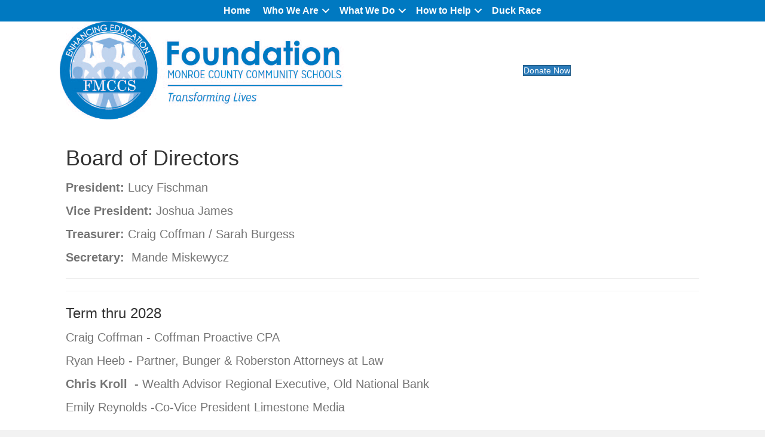

--- FILE ---
content_type: text/html; charset=UTF-8
request_url: https://mccsfoundation.org/about/board/
body_size: 11191
content:
<!DOCTYPE html>
<html lang="en-US">
<head>
<meta charset="UTF-8" />
<meta name='viewport' content='width=device-width, initial-scale=1.0' />
<meta http-equiv='X-UA-Compatible' content='IE=edge' />
<link rel="profile" href="https://gmpg.org/xfn/11" />
<title>BOARD &#8211; Monroe County Community Schools Foundation</title>
<meta name='robots' content='max-image-preview:large' />
<link rel="alternate" type="application/rss+xml" title="Monroe County Community Schools Foundation &raquo; Feed" href="https://mccsfoundation.org/feed/" />
<link rel="alternate" type="application/rss+xml" title="Monroe County Community Schools Foundation &raquo; Comments Feed" href="https://mccsfoundation.org/comments/feed/" />
<link rel="alternate" type="application/rss+xml" title="Monroe County Community Schools Foundation &raquo; BOARD Comments Feed" href="https://mccsfoundation.org/about/board/feed/" />
<link rel="alternate" title="oEmbed (JSON)" type="application/json+oembed" href="https://mccsfoundation.org/wp-json/oembed/1.0/embed?url=https%3A%2F%2Fmccsfoundation.org%2Fabout%2Fboard%2F" />
<link rel="alternate" title="oEmbed (XML)" type="text/xml+oembed" href="https://mccsfoundation.org/wp-json/oembed/1.0/embed?url=https%3A%2F%2Fmccsfoundation.org%2Fabout%2Fboard%2F&#038;format=xml" />
<link rel="preload" href="https://mccsfoundation.org/wp-content/plugins/bb-plugin/fonts/fontawesome/5.15.4/webfonts/fa-solid-900.woff2" as="font" type="font/woff2" crossorigin="anonymous">
<link rel="preload" href="https://mccsfoundation.org/wp-content/plugins/bb-plugin/fonts/fontawesome/5.15.4/webfonts/fa-regular-400.woff2" as="font" type="font/woff2" crossorigin="anonymous">
<style id='wp-img-auto-sizes-contain-inline-css'>
img:is([sizes=auto i],[sizes^="auto," i]){contain-intrinsic-size:3000px 1500px}
/*# sourceURL=wp-img-auto-sizes-contain-inline-css */
</style>
<style id='wp-emoji-styles-inline-css'>

	img.wp-smiley, img.emoji {
		display: inline !important;
		border: none !important;
		box-shadow: none !important;
		height: 1em !important;
		width: 1em !important;
		margin: 0 0.07em !important;
		vertical-align: -0.1em !important;
		background: none !important;
		padding: 0 !important;
	}
/*# sourceURL=wp-emoji-styles-inline-css */
</style>
<style id='wp-block-library-inline-css'>
:root{--wp-block-synced-color:#7a00df;--wp-block-synced-color--rgb:122,0,223;--wp-bound-block-color:var(--wp-block-synced-color);--wp-editor-canvas-background:#ddd;--wp-admin-theme-color:#007cba;--wp-admin-theme-color--rgb:0,124,186;--wp-admin-theme-color-darker-10:#006ba1;--wp-admin-theme-color-darker-10--rgb:0,107,160.5;--wp-admin-theme-color-darker-20:#005a87;--wp-admin-theme-color-darker-20--rgb:0,90,135;--wp-admin-border-width-focus:2px}@media (min-resolution:192dpi){:root{--wp-admin-border-width-focus:1.5px}}.wp-element-button{cursor:pointer}:root .has-very-light-gray-background-color{background-color:#eee}:root .has-very-dark-gray-background-color{background-color:#313131}:root .has-very-light-gray-color{color:#eee}:root .has-very-dark-gray-color{color:#313131}:root .has-vivid-green-cyan-to-vivid-cyan-blue-gradient-background{background:linear-gradient(135deg,#00d084,#0693e3)}:root .has-purple-crush-gradient-background{background:linear-gradient(135deg,#34e2e4,#4721fb 50%,#ab1dfe)}:root .has-hazy-dawn-gradient-background{background:linear-gradient(135deg,#faaca8,#dad0ec)}:root .has-subdued-olive-gradient-background{background:linear-gradient(135deg,#fafae1,#67a671)}:root .has-atomic-cream-gradient-background{background:linear-gradient(135deg,#fdd79a,#004a59)}:root .has-nightshade-gradient-background{background:linear-gradient(135deg,#330968,#31cdcf)}:root .has-midnight-gradient-background{background:linear-gradient(135deg,#020381,#2874fc)}:root{--wp--preset--font-size--normal:16px;--wp--preset--font-size--huge:42px}.has-regular-font-size{font-size:1em}.has-larger-font-size{font-size:2.625em}.has-normal-font-size{font-size:var(--wp--preset--font-size--normal)}.has-huge-font-size{font-size:var(--wp--preset--font-size--huge)}.has-text-align-center{text-align:center}.has-text-align-left{text-align:left}.has-text-align-right{text-align:right}.has-fit-text{white-space:nowrap!important}#end-resizable-editor-section{display:none}.aligncenter{clear:both}.items-justified-left{justify-content:flex-start}.items-justified-center{justify-content:center}.items-justified-right{justify-content:flex-end}.items-justified-space-between{justify-content:space-between}.screen-reader-text{border:0;clip-path:inset(50%);height:1px;margin:-1px;overflow:hidden;padding:0;position:absolute;width:1px;word-wrap:normal!important}.screen-reader-text:focus{background-color:#ddd;clip-path:none;color:#444;display:block;font-size:1em;height:auto;left:5px;line-height:normal;padding:15px 23px 14px;text-decoration:none;top:5px;width:auto;z-index:100000}html :where(.has-border-color){border-style:solid}html :where([style*=border-top-color]){border-top-style:solid}html :where([style*=border-right-color]){border-right-style:solid}html :where([style*=border-bottom-color]){border-bottom-style:solid}html :where([style*=border-left-color]){border-left-style:solid}html :where([style*=border-width]){border-style:solid}html :where([style*=border-top-width]){border-top-style:solid}html :where([style*=border-right-width]){border-right-style:solid}html :where([style*=border-bottom-width]){border-bottom-style:solid}html :where([style*=border-left-width]){border-left-style:solid}html :where(img[class*=wp-image-]){height:auto;max-width:100%}:where(figure){margin:0 0 1em}html :where(.is-position-sticky){--wp-admin--admin-bar--position-offset:var(--wp-admin--admin-bar--height,0px)}@media screen and (max-width:600px){html :where(.is-position-sticky){--wp-admin--admin-bar--position-offset:0px}}

/*# sourceURL=wp-block-library-inline-css */
</style><style id='global-styles-inline-css'>
:root{--wp--preset--aspect-ratio--square: 1;--wp--preset--aspect-ratio--4-3: 4/3;--wp--preset--aspect-ratio--3-4: 3/4;--wp--preset--aspect-ratio--3-2: 3/2;--wp--preset--aspect-ratio--2-3: 2/3;--wp--preset--aspect-ratio--16-9: 16/9;--wp--preset--aspect-ratio--9-16: 9/16;--wp--preset--color--black: #000000;--wp--preset--color--cyan-bluish-gray: #abb8c3;--wp--preset--color--white: #ffffff;--wp--preset--color--pale-pink: #f78da7;--wp--preset--color--vivid-red: #cf2e2e;--wp--preset--color--luminous-vivid-orange: #ff6900;--wp--preset--color--luminous-vivid-amber: #fcb900;--wp--preset--color--light-green-cyan: #7bdcb5;--wp--preset--color--vivid-green-cyan: #00d084;--wp--preset--color--pale-cyan-blue: #8ed1fc;--wp--preset--color--vivid-cyan-blue: #0693e3;--wp--preset--color--vivid-purple: #9b51e0;--wp--preset--color--fl-heading-text: #333333;--wp--preset--color--fl-body-bg: #f2f2f2;--wp--preset--color--fl-body-text: #757575;--wp--preset--color--fl-accent: #2b7bb9;--wp--preset--color--fl-accent-hover: #2b7bb9;--wp--preset--color--fl-topbar-bg: #ffffff;--wp--preset--color--fl-topbar-text: #000000;--wp--preset--color--fl-topbar-link: #428bca;--wp--preset--color--fl-topbar-hover: #428bca;--wp--preset--color--fl-header-bg: #ffffff;--wp--preset--color--fl-header-text: #000000;--wp--preset--color--fl-header-link: #428bca;--wp--preset--color--fl-header-hover: #428bca;--wp--preset--color--fl-nav-bg: #ffffff;--wp--preset--color--fl-nav-link: #428bca;--wp--preset--color--fl-nav-hover: #428bca;--wp--preset--color--fl-content-bg: #ffffff;--wp--preset--color--fl-footer-widgets-bg: #ffffff;--wp--preset--color--fl-footer-widgets-text: #000000;--wp--preset--color--fl-footer-widgets-link: #428bca;--wp--preset--color--fl-footer-widgets-hover: #428bca;--wp--preset--color--fl-footer-bg: #ffffff;--wp--preset--color--fl-footer-text: #000000;--wp--preset--color--fl-footer-link: #428bca;--wp--preset--color--fl-footer-hover: #428bca;--wp--preset--gradient--vivid-cyan-blue-to-vivid-purple: linear-gradient(135deg,rgb(6,147,227) 0%,rgb(155,81,224) 100%);--wp--preset--gradient--light-green-cyan-to-vivid-green-cyan: linear-gradient(135deg,rgb(122,220,180) 0%,rgb(0,208,130) 100%);--wp--preset--gradient--luminous-vivid-amber-to-luminous-vivid-orange: linear-gradient(135deg,rgb(252,185,0) 0%,rgb(255,105,0) 100%);--wp--preset--gradient--luminous-vivid-orange-to-vivid-red: linear-gradient(135deg,rgb(255,105,0) 0%,rgb(207,46,46) 100%);--wp--preset--gradient--very-light-gray-to-cyan-bluish-gray: linear-gradient(135deg,rgb(238,238,238) 0%,rgb(169,184,195) 100%);--wp--preset--gradient--cool-to-warm-spectrum: linear-gradient(135deg,rgb(74,234,220) 0%,rgb(151,120,209) 20%,rgb(207,42,186) 40%,rgb(238,44,130) 60%,rgb(251,105,98) 80%,rgb(254,248,76) 100%);--wp--preset--gradient--blush-light-purple: linear-gradient(135deg,rgb(255,206,236) 0%,rgb(152,150,240) 100%);--wp--preset--gradient--blush-bordeaux: linear-gradient(135deg,rgb(254,205,165) 0%,rgb(254,45,45) 50%,rgb(107,0,62) 100%);--wp--preset--gradient--luminous-dusk: linear-gradient(135deg,rgb(255,203,112) 0%,rgb(199,81,192) 50%,rgb(65,88,208) 100%);--wp--preset--gradient--pale-ocean: linear-gradient(135deg,rgb(255,245,203) 0%,rgb(182,227,212) 50%,rgb(51,167,181) 100%);--wp--preset--gradient--electric-grass: linear-gradient(135deg,rgb(202,248,128) 0%,rgb(113,206,126) 100%);--wp--preset--gradient--midnight: linear-gradient(135deg,rgb(2,3,129) 0%,rgb(40,116,252) 100%);--wp--preset--font-size--small: 13px;--wp--preset--font-size--medium: 20px;--wp--preset--font-size--large: 36px;--wp--preset--font-size--x-large: 42px;--wp--preset--spacing--20: 0.44rem;--wp--preset--spacing--30: 0.67rem;--wp--preset--spacing--40: 1rem;--wp--preset--spacing--50: 1.5rem;--wp--preset--spacing--60: 2.25rem;--wp--preset--spacing--70: 3.38rem;--wp--preset--spacing--80: 5.06rem;--wp--preset--shadow--natural: 6px 6px 9px rgba(0, 0, 0, 0.2);--wp--preset--shadow--deep: 12px 12px 50px rgba(0, 0, 0, 0.4);--wp--preset--shadow--sharp: 6px 6px 0px rgba(0, 0, 0, 0.2);--wp--preset--shadow--outlined: 6px 6px 0px -3px rgb(255, 255, 255), 6px 6px rgb(0, 0, 0);--wp--preset--shadow--crisp: 6px 6px 0px rgb(0, 0, 0);}:where(.is-layout-flex){gap: 0.5em;}:where(.is-layout-grid){gap: 0.5em;}body .is-layout-flex{display: flex;}.is-layout-flex{flex-wrap: wrap;align-items: center;}.is-layout-flex > :is(*, div){margin: 0;}body .is-layout-grid{display: grid;}.is-layout-grid > :is(*, div){margin: 0;}:where(.wp-block-columns.is-layout-flex){gap: 2em;}:where(.wp-block-columns.is-layout-grid){gap: 2em;}:where(.wp-block-post-template.is-layout-flex){gap: 1.25em;}:where(.wp-block-post-template.is-layout-grid){gap: 1.25em;}.has-black-color{color: var(--wp--preset--color--black) !important;}.has-cyan-bluish-gray-color{color: var(--wp--preset--color--cyan-bluish-gray) !important;}.has-white-color{color: var(--wp--preset--color--white) !important;}.has-pale-pink-color{color: var(--wp--preset--color--pale-pink) !important;}.has-vivid-red-color{color: var(--wp--preset--color--vivid-red) !important;}.has-luminous-vivid-orange-color{color: var(--wp--preset--color--luminous-vivid-orange) !important;}.has-luminous-vivid-amber-color{color: var(--wp--preset--color--luminous-vivid-amber) !important;}.has-light-green-cyan-color{color: var(--wp--preset--color--light-green-cyan) !important;}.has-vivid-green-cyan-color{color: var(--wp--preset--color--vivid-green-cyan) !important;}.has-pale-cyan-blue-color{color: var(--wp--preset--color--pale-cyan-blue) !important;}.has-vivid-cyan-blue-color{color: var(--wp--preset--color--vivid-cyan-blue) !important;}.has-vivid-purple-color{color: var(--wp--preset--color--vivid-purple) !important;}.has-black-background-color{background-color: var(--wp--preset--color--black) !important;}.has-cyan-bluish-gray-background-color{background-color: var(--wp--preset--color--cyan-bluish-gray) !important;}.has-white-background-color{background-color: var(--wp--preset--color--white) !important;}.has-pale-pink-background-color{background-color: var(--wp--preset--color--pale-pink) !important;}.has-vivid-red-background-color{background-color: var(--wp--preset--color--vivid-red) !important;}.has-luminous-vivid-orange-background-color{background-color: var(--wp--preset--color--luminous-vivid-orange) !important;}.has-luminous-vivid-amber-background-color{background-color: var(--wp--preset--color--luminous-vivid-amber) !important;}.has-light-green-cyan-background-color{background-color: var(--wp--preset--color--light-green-cyan) !important;}.has-vivid-green-cyan-background-color{background-color: var(--wp--preset--color--vivid-green-cyan) !important;}.has-pale-cyan-blue-background-color{background-color: var(--wp--preset--color--pale-cyan-blue) !important;}.has-vivid-cyan-blue-background-color{background-color: var(--wp--preset--color--vivid-cyan-blue) !important;}.has-vivid-purple-background-color{background-color: var(--wp--preset--color--vivid-purple) !important;}.has-black-border-color{border-color: var(--wp--preset--color--black) !important;}.has-cyan-bluish-gray-border-color{border-color: var(--wp--preset--color--cyan-bluish-gray) !important;}.has-white-border-color{border-color: var(--wp--preset--color--white) !important;}.has-pale-pink-border-color{border-color: var(--wp--preset--color--pale-pink) !important;}.has-vivid-red-border-color{border-color: var(--wp--preset--color--vivid-red) !important;}.has-luminous-vivid-orange-border-color{border-color: var(--wp--preset--color--luminous-vivid-orange) !important;}.has-luminous-vivid-amber-border-color{border-color: var(--wp--preset--color--luminous-vivid-amber) !important;}.has-light-green-cyan-border-color{border-color: var(--wp--preset--color--light-green-cyan) !important;}.has-vivid-green-cyan-border-color{border-color: var(--wp--preset--color--vivid-green-cyan) !important;}.has-pale-cyan-blue-border-color{border-color: var(--wp--preset--color--pale-cyan-blue) !important;}.has-vivid-cyan-blue-border-color{border-color: var(--wp--preset--color--vivid-cyan-blue) !important;}.has-vivid-purple-border-color{border-color: var(--wp--preset--color--vivid-purple) !important;}.has-vivid-cyan-blue-to-vivid-purple-gradient-background{background: var(--wp--preset--gradient--vivid-cyan-blue-to-vivid-purple) !important;}.has-light-green-cyan-to-vivid-green-cyan-gradient-background{background: var(--wp--preset--gradient--light-green-cyan-to-vivid-green-cyan) !important;}.has-luminous-vivid-amber-to-luminous-vivid-orange-gradient-background{background: var(--wp--preset--gradient--luminous-vivid-amber-to-luminous-vivid-orange) !important;}.has-luminous-vivid-orange-to-vivid-red-gradient-background{background: var(--wp--preset--gradient--luminous-vivid-orange-to-vivid-red) !important;}.has-very-light-gray-to-cyan-bluish-gray-gradient-background{background: var(--wp--preset--gradient--very-light-gray-to-cyan-bluish-gray) !important;}.has-cool-to-warm-spectrum-gradient-background{background: var(--wp--preset--gradient--cool-to-warm-spectrum) !important;}.has-blush-light-purple-gradient-background{background: var(--wp--preset--gradient--blush-light-purple) !important;}.has-blush-bordeaux-gradient-background{background: var(--wp--preset--gradient--blush-bordeaux) !important;}.has-luminous-dusk-gradient-background{background: var(--wp--preset--gradient--luminous-dusk) !important;}.has-pale-ocean-gradient-background{background: var(--wp--preset--gradient--pale-ocean) !important;}.has-electric-grass-gradient-background{background: var(--wp--preset--gradient--electric-grass) !important;}.has-midnight-gradient-background{background: var(--wp--preset--gradient--midnight) !important;}.has-small-font-size{font-size: var(--wp--preset--font-size--small) !important;}.has-medium-font-size{font-size: var(--wp--preset--font-size--medium) !important;}.has-large-font-size{font-size: var(--wp--preset--font-size--large) !important;}.has-x-large-font-size{font-size: var(--wp--preset--font-size--x-large) !important;}
/*# sourceURL=global-styles-inline-css */
</style>

<style id='classic-theme-styles-inline-css'>
/*! This file is auto-generated */
.wp-block-button__link{color:#fff;background-color:#32373c;border-radius:9999px;box-shadow:none;text-decoration:none;padding:calc(.667em + 2px) calc(1.333em + 2px);font-size:1.125em}.wp-block-file__button{background:#32373c;color:#fff;text-decoration:none}
/*# sourceURL=/wp-includes/css/classic-themes.min.css */
</style>
<link rel='stylesheet' id='fl-builder-layout-12-css' href='https://mccsfoundation.org/wp-content/uploads/bb-plugin/cache/12-layout.css?ver=c1dff6c2b1c41cb3edbcfdea7489bedb' media='all' />
<link rel='stylesheet' id='font-awesome-5-css' href='https://mccsfoundation.org/wp-content/plugins/bb-plugin/fonts/fontawesome/5.15.4/css/all.min.css?ver=2.10.0.5' media='all' />
<link rel='stylesheet' id='fl-builder-layout-bundle-6b3753466cf5e372b54eb13ebcff38e8-css' href='https://mccsfoundation.org/wp-content/uploads/bb-plugin/cache/6b3753466cf5e372b54eb13ebcff38e8-layout-bundle.css?ver=2.10.0.5-1.5.2.1' media='all' />
<link rel='stylesheet' id='jquery-magnificpopup-css' href='https://mccsfoundation.org/wp-content/plugins/bb-plugin/css/jquery.magnificpopup.min.css?ver=2.10.0.5' media='all' />
<link rel='stylesheet' id='bootstrap-css' href='https://mccsfoundation.org/wp-content/themes/bb-theme/css/bootstrap.min.css?ver=1.7.19.1' media='all' />
<link rel='stylesheet' id='fl-automator-skin-css' href='https://mccsfoundation.org/wp-content/uploads/bb-theme/skin-6939ccfd6343e.css?ver=1.7.19.1' media='all' />
<link rel='stylesheet' id='pp-animate-css' href='https://mccsfoundation.org/wp-content/plugins/bbpowerpack/assets/css/animate.min.css?ver=3.5.1' media='all' />
<script src="https://mccsfoundation.org/wp-includes/js/jquery/jquery.min.js?ver=3.7.1" id="jquery-core-js"></script>
<script src="https://mccsfoundation.org/wp-includes/js/jquery/jquery-migrate.min.js?ver=3.4.1" id="jquery-migrate-js"></script>
<link rel="https://api.w.org/" href="https://mccsfoundation.org/wp-json/" /><link rel="alternate" title="JSON" type="application/json" href="https://mccsfoundation.org/wp-json/wp/v2/pages/12" /><link rel="EditURI" type="application/rsd+xml" title="RSD" href="https://mccsfoundation.org/xmlrpc.php?rsd" />
<meta name="generator" content="WordPress 6.9" />
<link rel="canonical" href="https://mccsfoundation.org/about/board/" />
<link rel='shortlink' href='https://mccsfoundation.org/?p=12' />
		<script>
			var bb_powerpack = {
				version: '2.40.10',
				getAjaxUrl: function() { return atob( 'aHR0cHM6Ly9tY2NzZm91bmRhdGlvbi5vcmcvd3AtYWRtaW4vYWRtaW4tYWpheC5waHA=' ); },
				callback: function() {},
				mapMarkerData: {},
				post_id: '12',
				search_term: '',
				current_page: 'https://mccsfoundation.org/about/board/',
				conditionals: {
					is_front_page: false,
					is_home: false,
					is_archive: false,
					current_post_type: '',
					is_tax: false,
										is_author: false,
					current_author: false,
					is_search: false,
									}
			};
		</script>
		<link rel="icon" href="https://mccsfoundation.org/wp-content/uploads/2022/03/cropped-FMCCS-logo-32x32.png" sizes="32x32" />
<link rel="icon" href="https://mccsfoundation.org/wp-content/uploads/2022/03/cropped-FMCCS-logo-192x192.png" sizes="192x192" />
<link rel="apple-touch-icon" href="https://mccsfoundation.org/wp-content/uploads/2022/03/cropped-FMCCS-logo-180x180.png" />
<meta name="msapplication-TileImage" content="https://mccsfoundation.org/wp-content/uploads/2022/03/cropped-FMCCS-logo-270x270.png" />
		<style id="wp-custom-css">
			.fl-comments{
	display:none;
}		</style>
		</head>
<body class="wp-singular page-template-default page page-id-12 page-child parent-pageid-181 wp-theme-bb-theme fl-builder fl-builder-2-10-0-5 fl-themer-1-5-2-1 fl-theme-1-7-19-1 fl-no-js fl-theme-builder-header fl-theme-builder-header-header fl-theme-builder-footer fl-theme-builder-footer-footer fl-framework-bootstrap fl-preset-default fl-full-width fl-search-active" itemscope="itemscope" itemtype="https://schema.org/WebPage">
<a aria-label="Skip to content" class="fl-screen-reader-text" href="#fl-main-content">Skip to content</a><div class="fl-page">
	<header class="fl-builder-content fl-builder-content-5926 fl-builder-global-templates-locked" data-post-id="5926" data-type="header" data-sticky="1" data-sticky-on="" data-sticky-breakpoint="medium" data-shrink="0" data-overlay="0" data-overlay-bg="transparent" data-shrink-image-height="50px" role="banner" itemscope="itemscope" itemtype="http://schema.org/WPHeader"><div class="fl-row fl-row-full-width fl-row-bg-color fl-node-622cee39d4bf9 fl-row-default-height fl-row-align-center" data-node="622cee39d4bf9">
	<div class="fl-row-content-wrap">
						<div class="fl-row-content fl-row-fixed-width fl-node-content">
		
<div class="fl-col-group fl-node-622cee39d4bfa fl-col-group-equal-height fl-col-group-align-center" data-node="622cee39d4bfa">
			<div class="fl-col fl-node-622cee39d4bfb fl-col-bg-color" data-node="622cee39d4bfb">
	<div class="fl-col-content fl-node-content"><div class="fl-module fl-module-menu fl-node-622cee39d4bf8" data-node="622cee39d4bf8">
	<div class="fl-module-content fl-node-content">
		<div class="fl-menu fl-menu-responsive-toggle-mobile">
	<button class="fl-menu-mobile-toggle hamburger fl-content-ui-button" aria-haspopup="menu" aria-label="Menu"><span class="fl-menu-icon svg-container"><svg version="1.1" class="hamburger-menu" xmlns="http://www.w3.org/2000/svg" xmlns:xlink="http://www.w3.org/1999/xlink" viewBox="0 0 512 512">
<rect class="fl-hamburger-menu-top" width="512" height="102"/>
<rect class="fl-hamburger-menu-middle" y="205" width="512" height="102"/>
<rect class="fl-hamburger-menu-bottom" y="410" width="512" height="102"/>
</svg>
</span></button>	<div class="fl-clear"></div>
	<nav role="navigation" aria-label="Menu" itemscope="itemscope" itemtype="https://schema.org/SiteNavigationElement"><ul id="menu-menu" class="menu fl-menu-horizontal fl-toggle-arrows"><li id="menu-item-5978" class="menu-item menu-item-type-post_type menu-item-object-page menu-item-home"><a role="menuitem" href="https://mccsfoundation.org/">Home</a></li><li id="menu-item-5979" class="menu-item menu-item-type-custom menu-item-object-custom current-menu-ancestor current-menu-parent menu-item-has-children fl-has-submenu"><div class="fl-has-submenu-container"><a role="menuitem">Who We Are</a><span role="button" tabindex="0" role="menuitem" aria-label="Who We Are submenu toggle" aria-haspopup="menu" aria-expanded="false" aria-controls="sub-menu-5979" class="fl-menu-toggle fl-content-ui-button"></span></div><ul id="sub-menu-5979" class="sub-menu" role="menu">	<li id="menu-item-5982" class="menu-item menu-item-type-post_type menu-item-object-page"><a role="menuitem" href="https://mccsfoundation.org/our-story/">Our Story</a></li>	<li id="menu-item-5984" class="menu-item menu-item-type-post_type menu-item-object-page current-menu-item page_item page-item-12 current_page_item"><a role="menuitem" href="https://mccsfoundation.org/about/board/" aria-current="page">Our Team</a></li>	<li id="menu-item-5983" class="menu-item menu-item-type-post_type menu-item-object-page"><a role="menuitem" href="https://mccsfoundation.org/our-impact/">Our Impact</a></li></ul></li><li id="menu-item-5980" class="menu-item menu-item-type-custom menu-item-object-custom menu-item-has-children fl-has-submenu"><div class="fl-has-submenu-container"><a role="menuitem">What We Do</a><span role="button" tabindex="0" role="menuitem" aria-label="What We Do submenu toggle" aria-haspopup="menu" aria-expanded="false" aria-controls="sub-menu-5980" class="fl-menu-toggle fl-content-ui-button"></span></div><ul id="sub-menu-5980" class="sub-menu" role="menu">	<li id="menu-item-5985" class="menu-item menu-item-type-custom menu-item-object-custom menu-item-has-children fl-has-submenu"><div class="fl-has-submenu-container"><a role="menuitem">Grants</a><span role="button" tabindex="0" role="menuitem" aria-label="Grants submenu toggle" aria-haspopup="menu" aria-expanded="false" aria-controls="sub-menu-5985" class="fl-menu-toggle fl-content-ui-button"></span></div>	<ul id="sub-menu-5985" class="sub-menu" role="menu">		<li id="menu-item-6034" class="menu-item menu-item-type-custom menu-item-object-custom menu-item-has-children fl-has-submenu"><div class="fl-has-submenu-container"><a role="menuitem" href="http://mccsfoundation.org/programs/grant-information/">Programs</a><span role="button" tabindex="0" role="menuitem" aria-label="Programs submenu toggle" aria-haspopup="menu" aria-expanded="false" aria-controls="sub-menu-6034" class="fl-menu-toggle fl-content-ui-button"></span></div>		<ul id="sub-menu-6034" class="sub-menu" role="menu">			<li id="menu-item-6121" class="menu-item menu-item-type-post_type menu-item-object-page"><a role="menuitem" href="https://mccsfoundation.org/curriculum-enrichment-grants/">Curriculum Enrichment Grants</a></li>			<li id="menu-item-6120" class="menu-item menu-item-type-post_type menu-item-object-page"><a role="menuitem" href="https://mccsfoundation.org/small-science-environmental-grants/">Small Science &#038; Environmental Grants</a></li>			<li id="menu-item-6119" class="menu-item menu-item-type-post_type menu-item-object-page"><a role="menuitem" href="https://mccsfoundation.org/elementary-library-grants/">Elementary Library Grants</a></li>			<li id="menu-item-6134" class="menu-item menu-item-type-post_type menu-item-object-page"><a role="menuitem" href="https://mccsfoundation.org/monthly-curriculum-enrichment-grant/">Monthly Curriculum Enrichment Grant</a></li></ul></li>		<li id="menu-item-6131" class="menu-item menu-item-type-post_type menu-item-object-page"><a role="menuitem" href="https://mccsfoundation.org/grant-resources/">Resources</a></li>		<li id="menu-item-5990" class="menu-item menu-item-type-post_type menu-item-object-page"><a role="menuitem" href="https://mccsfoundation.org/programs/grant-information/building-representatives/">Building Representatives</a></li></ul></li>	<li id="menu-item-5986" class="menu-item menu-item-type-custom menu-item-object-custom menu-item-has-children fl-has-submenu"><div class="fl-has-submenu-container"><a role="menuitem">Scholarships</a><span role="button" tabindex="0" role="menuitem" aria-label="Scholarships submenu toggle" aria-haspopup="menu" aria-expanded="false" aria-controls="sub-menu-5986" class="fl-menu-toggle fl-content-ui-button"></span></div>	<ul id="sub-menu-5986" class="sub-menu" role="menu">		<li id="menu-item-5991" class="menu-item menu-item-type-post_type menu-item-object-page"><a role="menuitem" href="https://mccsfoundation.org/scholarships/">Apply</a></li>		<li id="menu-item-5992" class="menu-item menu-item-type-post_type menu-item-object-page"><a role="menuitem" href="https://mccsfoundation.org/scholarship-award-recipients-materials/">Recipients</a></li></ul></li>	<li id="menu-item-5987" class="menu-item menu-item-type-post_type menu-item-object-page"><a role="menuitem" href="https://mccsfoundation.org/programs/real-men-read-parentmentor-portal/">Real Men Read</a></li>	<li id="menu-item-5988" class="menu-item menu-item-type-post_type menu-item-object-page"><a role="menuitem" href="https://mccsfoundation.org/innovative-programs/">Innovative Programs</a></li></ul></li><li id="menu-item-5981" class="menu-item menu-item-type-custom menu-item-object-custom menu-item-has-children fl-has-submenu"><div class="fl-has-submenu-container"><a role="menuitem">How to Help</a><span role="button" tabindex="0" role="menuitem" aria-label="How to Help submenu toggle" aria-haspopup="menu" aria-expanded="false" aria-controls="sub-menu-5981" class="fl-menu-toggle fl-content-ui-button"></span></div><ul id="sub-menu-5981" class="sub-menu" role="menu">	<li id="menu-item-5993" class="menu-item menu-item-type-custom menu-item-object-custom"><a role="menuitem" href="https://foundationofmonroecountycommunityschools-bloom.kindful.com/">Donate</a></li>	<li id="menu-item-5994" class="menu-item menu-item-type-post_type menu-item-object-page menu-item-has-children fl-has-submenu"><div class="fl-has-submenu-container"><a role="menuitem" href="https://mccsfoundation.org/contribute/donate/">Ways to Give</a><span role="button" tabindex="0" role="menuitem" aria-label="Ways to Give submenu toggle" aria-haspopup="menu" aria-expanded="false" aria-controls="sub-menu-5994" class="fl-menu-toggle fl-content-ui-button"></span></div>	<ul id="sub-menu-5994" class="sub-menu" role="menu">		<li id="menu-item-6017" class="menu-item menu-item-type-post_type menu-item-object-page"><a role="menuitem" href="https://mccsfoundation.org/annual-campaign/">Annual Gifts</a></li>		<li id="menu-item-5997" class="menu-item menu-item-type-post_type menu-item-object-page menu-item-has-children fl-has-submenu"><div class="fl-has-submenu-container"><a role="menuitem" href="https://mccsfoundation.org/endowment-gifts/">Endowed Gifts</a><span role="button" tabindex="0" role="menuitem" aria-label="Endowed Gifts submenu toggle" aria-haspopup="menu" aria-expanded="false" aria-controls="sub-menu-5997" class="fl-menu-toggle fl-content-ui-button"></span></div>		<ul id="sub-menu-5997" class="sub-menu" role="menu">			<li id="menu-item-5995" class="menu-item menu-item-type-post_type menu-item-object-page"><a role="menuitem" href="https://mccsfoundation.org/start-a-fund/">Start a Fund</a></li>			<li id="menu-item-6159" class="menu-item menu-item-type-post_type menu-item-object-page"><a role="menuitem" href="https://mccsfoundation.org/current-funds/">Current Funds</a></li></ul></li>		<li id="menu-item-5996" class="menu-item menu-item-type-post_type menu-item-object-page"><a role="menuitem" href="https://mccsfoundation.org/payroll-deduction/">MCCSC Payroll Deduction</a></li>		<li id="menu-item-5999" class="menu-item menu-item-type-post_type menu-item-object-page"><a role="menuitem" href="https://mccsfoundation.org/contribute/bequests/">Bequests and Future Giving</a></li>		<li id="menu-item-6000" class="menu-item menu-item-type-post_type menu-item-object-page"><a role="menuitem" href="https://mccsfoundation.org/contribute/memorial-and-tribute-gifts/">Memorial and Tribute Gifts</a></li>		<li id="menu-item-6024" class="menu-item menu-item-type-post_type menu-item-object-page"><a role="menuitem" href="https://mccsfoundation.org/thank-a-teacher/">Thank a Teacher</a></li></ul></li>	<li id="menu-item-7260" class="menu-item menu-item-type-post_type menu-item-object-page"><a role="menuitem" href="https://mccsfoundation.org/community-partners/">Community Partners</a></li>	<li id="menu-item-6003" class="menu-item menu-item-type-post_type menu-item-object-page"><a role="menuitem" href="https://mccsfoundation.org/events/">Events</a></li>	<li id="menu-item-6185" class="menu-item menu-item-type-custom menu-item-object-custom menu-item-has-children fl-has-submenu"><div class="fl-has-submenu-container"><a role="menuitem">Other Ways to Give</a><span role="button" tabindex="0" role="menuitem" aria-label="Other Ways to Give submenu toggle" aria-haspopup="menu" aria-expanded="false" aria-controls="sub-menu-6185" class="fl-menu-toggle fl-content-ui-button"></span></div>	<ul id="sub-menu-6185" class="sub-menu" role="menu">		<li id="menu-item-6182" class="menu-item menu-item-type-post_type menu-item-object-page"><a role="menuitem" href="https://mccsfoundation.org/amazon-smile-program/">Spirit Card Programs</a></li>		<li id="menu-item-6183" class="menu-item menu-item-type-post_type menu-item-object-page"><a role="menuitem" href="https://mccsfoundation.org/kroger-community-rewards/">Kroger Community Rewards</a></li>		<li id="menu-item-6184" class="menu-item menu-item-type-post_type menu-item-object-page"><a role="menuitem" href="https://mccsfoundation.org/education-license-plates/">Education License Plates</a></li></ul></li></ul></li><li id="menu-item-7003" class="menu-item menu-item-type-post_type menu-item-object-page"><a role="menuitem" href="https://mccsfoundation.org/duckrace/">Duck Race</a></li></ul></nav></div>
	</div>
</div>
</div>
</div>
	</div>
		</div>
	</div>
</div>
<div class="fl-row fl-row-full-width fl-row-bg-color fl-node-ja784xnc2bve fl-row-default-height fl-row-align-center" data-node="ja784xnc2bve">
	<div class="fl-row-content-wrap">
						<div class="fl-row-content fl-row-fixed-width fl-node-content">
		
<div class="fl-col-group fl-node-wsm2ubde5lnj" data-node="wsm2ubde5lnj">
			<div class="fl-col fl-node-3c74xl1gpnq9 fl-col-bg-color fl-col-has-cols" data-node="3c74xl1gpnq9">
	<div class="fl-col-content fl-node-content">
<div class="fl-col-group fl-node-4pkixmlnb31y fl-col-group-nested fl-col-group-equal-height fl-col-group-align-center" data-node="4pkixmlnb31y">
			<div class="fl-col fl-node-vxc189e74nzi fl-col-bg-color fl-col-small" data-node="vxc189e74nzi">
	<div class="fl-col-content fl-node-content"><div class="fl-module fl-module-photo fl-node-jf81y6cuwvag" data-node="jf81y6cuwvag">
	<div class="fl-module-content fl-node-content">
		<div role="figure" class="fl-photo fl-photo-align-center" itemscope itemtype="https://schema.org/ImageObject">
	<div class="fl-photo-content fl-photo-img-png">
				<a href="http://mccsfoundation.org/" target="_self" itemprop="url">
				<img loading="lazy" decoding="async" width="870" height="259" class="fl-photo-img wp-image-5929" src="http://mccsfoundation.org/wp-content/uploads/2022/03/FMCCS-logo.png" alt="FMCCS-logo" title="FMCCS-logo"  data-no-lazy="1" itemprop="image" srcset="https://mccsfoundation.org/wp-content/uploads/2022/03/FMCCS-logo.png 870w, https://mccsfoundation.org/wp-content/uploads/2022/03/FMCCS-logo-300x89.png 300w, https://mccsfoundation.org/wp-content/uploads/2022/03/FMCCS-logo-768x229.png 768w" sizes="auto, (max-width: 870px) 100vw, 870px" />
				</a>
					</div>
	</div>
	</div>
</div>
</div>
</div>
			<div class="fl-col fl-node-aly8szon2g07 fl-col-bg-color fl-col-small" data-node="aly8szon2g07">
	<div class="fl-col-content fl-node-content"><div class="fl-module fl-module-button fl-node-23zwvjeao95y" data-node="23zwvjeao95y">
	<div class="fl-module-content fl-node-content">
		<div class="fl-button-wrap fl-button-width-auto fl-button-center">
			<a href="https://secure.qgiv.com/for/fmccs"  target="_blank" rel="noopener"   class="fl-button"  rel="noopener" >
							<span class="fl-button-text">Donate Now</span>
					</a>
</div>
	</div>
</div>
</div>
</div>
	</div>
</div>
</div>
	</div>
		</div>
	</div>
</div>
</header>	<div id="fl-main-content" class="fl-page-content" itemprop="mainContentOfPage" role="main">

		
<div class="fl-content-full container">
	<div class="row">
		<div class="fl-content col-md-12">
			<article class="fl-post post-12 page type-page status-publish hentry" id="fl-post-12" itemscope="itemscope" itemtype="https://schema.org/CreativeWork">

			<div class="fl-post-content clearfix" itemprop="text">
		<div class="fl-builder-content fl-builder-content-12 fl-builder-content-primary fl-builder-global-templates-locked" data-post-id="12"><div class="fl-row fl-row-fixed-width fl-row-bg-none fl-node-ri6kx4mtdhnj fl-row-default-height fl-row-align-center" data-node="ri6kx4mtdhnj">
	<div class="fl-row-content-wrap">
						<div class="fl-row-content fl-row-fixed-width fl-node-content">
		
<div class="fl-col-group fl-node-gc4uz8qdbej7" data-node="gc4uz8qdbej7">
			<div class="fl-col fl-node-sk9t40j1m67r fl-col-bg-color" data-node="sk9t40j1m67r">
	<div class="fl-col-content fl-node-content"><div class="fl-module fl-module-rich-text fl-node-x7t0spn3vba2" data-node="x7t0spn3vba2">
	<div class="fl-module-content fl-node-content">
		<div class="fl-rich-text">
	<h1>Board of Directors</h1>
<p><span style="font-size: 20px;"><strong>President:</strong> Lucy Fischman</span></p>
<p><span style="font-size: 20px;"><strong>Vice President:</strong> Joshua James</span></p>
<p><span style="font-size: 20px;"><strong>Treasurer:</strong> Craig Coffman / Sarah Burgess</span></p>
<p><span style="font-size: 20px;"><strong>Secretary:</strong>  Mande Miskewycz</span></p>
<hr />
<hr />
<h3><span style="font-size: 24px;">Term thru 2028</span></h3>
<p><span style="font-size: 20px;">Craig Coffman - Coffman Proactive CPA</span></p>
<p><span style="font-size: 20px;">Ryan Heeb - Partner, Bunger &amp; Roberston Attorneys at Law</span></p>
<p><span style="font-size: 20px;"><strong>Chris Kroll  - </strong>Wealth Advisor Regional Executive, Old National Bank</span></p>
<p><span style="font-size: 20px;">Emily Reynolds -Co-Vice President Limestone Media</span></p>
<h3></h3>
<h3><span style="font-size: 24px;">Term thru 2027</span></h3>
<p><span style="font-size: 20px;">Hector Barrera - Solution Tree</span></p>
<p><span style="font-size: 20px;">Sarah Burgess - Olson CPA</span></p>
<p><span style="font-size: 20px;">Lucy Fischman - Research Scientist Center on Education and Lifelong Learning</span></p>
<p><span style="font-size: 20px;">Adam Gross - Vice Chancellor Ivy Tech Bloomington</span></p>
<p><span style="font-size: 20px;">Joshua James - Bill C Brown Associates</span></p>
<p><span style="font-size: 20px;">Tabetha Crouch - Cook Medical</span></p>
<p><span style="font-size: 20px;">Peggy Smith - Retired Educator</span></p>
<p><span style="font-size: 20px;">Cindy Vlasman - State Farm Agent</span></p>
<h3><span style="font-size: 24px;">Term thru 2026</span></h3>
<p><span style="font-size: 20px;">Tom Bunger - Partner Bunger &amp; Robertson</span></p>
<p><span style="font-size: 20px;">Galen Cassady - Co-Owner Uptown Café</span></p>
<p><span style="font-size: 20px;">Nancy Goswami - Education Advocate</span></p>
<p><span style="font-size: 18px;"><span style="font-size: 20px;">Claire Huber</span> - <span style="font-size: 20px;">Education Advocate</span></span></p>
<p><span style="font-size: 20px;">Mande Miskewycz - Business Owner</span></p>
<p><span style="font-size: 20px;">Katie Sensabaugh - Director of the Chamber's Foundation &amp; Internal Operations</span></p>
<p><span style="font-size: 20px;">Janet Stake - Retired Educator</span></p>
<p><span style="font-size: 20px;">Beth Theile - Business Owner</span></p>
<p><span style="font-size: 20px;">Joanne Weddle - Retired Educator</span></p>
<p>&nbsp;</p>
<p>&nbsp;</p>
<p><strong>To contact any member of the board please email fmccs@mccsc.edu.  In the subject note the board member you would like to contact and your email will be forwarded.</strong></p>
<p><strong>This measure is taken to protect the privacy of our Board of Directors.</strong></p>
<h3></h3>
<hr />
<h3><span style="font-size: 24px;">Ex-Officio Members</span></h3>
<p><span style="font-size: 20px;">Foundation MCCS, Executive Director  <a href="http://mccsfoundation.org/c-helm-professional-shot-2021/"><img decoding="async" class="wp-image-5923 alignleft" src="http://mccsfoundation.org/wp-content/uploads/2022/03/C-Helm-professional-shot-2021-300x300.jpg" alt="" width="84" height="84" srcset="https://mccsfoundation.org/wp-content/uploads/2022/03/C-Helm-professional-shot-2021-300x300.jpg 300w, https://mccsfoundation.org/wp-content/uploads/2022/03/C-Helm-professional-shot-2021-1024x1024.jpg 1024w, https://mccsfoundation.org/wp-content/uploads/2022/03/C-Helm-professional-shot-2021-150x150.jpg 150w, https://mccsfoundation.org/wp-content/uploads/2022/03/C-Helm-professional-shot-2021-768x768.jpg 768w, https://mccsfoundation.org/wp-content/uploads/2022/03/C-Helm-professional-shot-2021-1536x1536.jpg 1536w, https://mccsfoundation.org/wp-content/uploads/2022/03/C-Helm-professional-shot-2021-2048x2048.jpg 2048w" sizes="(max-width: 84px) 100vw, 84px" /></a><strong><br />
</strong>Cyrilla Helm</span><br />
<span style="font-size: 20px;"><a href="mailto:mhelm@mccsc.edu">mhelm@mccsc.edu</a></span></p>
<p>&nbsp;</p>
<p><span style="font-size: 20px;">MCCSC Administration Representative</span><br />
<span style="font-size: 20px;">Dr. Markay Winston, Superintendent</span></p>
<p><span style="font-size: 20px;">MCCSC School Board Representative</span><br />
<span style="font-size: 20px;">Erin Cooperman</span></p>
<p><span style="font-size: 20px;">MCEA Representative</span><br />
<span style="font-size: 20px;">Jenny Noble-Kuchera</span></p>
<h3><span style="font-size: 24px;">Emeritus Members</span></h3>
<p><span style="font-size: 20px;">Fran Weinberg </span></p>
<p><span style="font-size: 20px;">Derek Fullerton</span></p>
</div>
	</div>
</div>
</div>
</div>
	</div>
		</div>
	</div>
</div>
</div>	</div><!-- .fl-post-content -->
	
</article>

<div class="fl-comments">

	
			<div id="respond" class="comment-respond">
		<h3 id="reply-title" class="comment-reply-title">Leave a Comment</h3><p>You must be <a href="https://mccsfoundation.org/wp-login.php?redirect_to=https%3A%2F%2Fmccsfoundation.org%2Fabout%2Fboard%2F">logged in</a> to post a comment.</p>	</div><!-- #respond -->
		</div>
<!-- .fl-post -->
		</div>
	</div>
</div>


	</div><!-- .fl-page-content -->
	<footer class="fl-builder-content fl-builder-content-5933 fl-builder-global-templates-locked" data-post-id="5933" data-type="footer" itemscope="itemscope" itemtype="http://schema.org/WPFooter"><div class="fl-row fl-row-full-width fl-row-bg-color fl-node-2yq7jo0f3z6w fl-row-default-height fl-row-align-center" data-node="2yq7jo0f3z6w">
	<div class="fl-row-content-wrap">
						<div class="fl-row-content fl-row-fixed-width fl-node-content">
		
<div class="fl-col-group fl-node-lvofd6a9eqji" data-node="lvofd6a9eqji">
			<div class="fl-col fl-node-j1re7yokuhxg fl-col-bg-color fl-col-small" data-node="j1re7yokuhxg">
	<div class="fl-col-content fl-node-content"><div class="fl-module fl-module-heading fl-node-l8mije3uft59" data-node="l8mije3uft59">
	<div class="fl-module-content fl-node-content">
		<h3 class="fl-heading">
		<span class="fl-heading-text">Get In Touch!</span>
	</h3>
	</div>
</div>
<div class="fl-module fl-module-icon fl-node-qxk63w0lsonh" data-node="qxk63w0lsonh">
	<div class="fl-module-content fl-node-content">
		<div class="fl-icon-wrap">
	<span class="fl-icon">
								<a href="#" target="_self"  tabindex="-1" aria-hidden="true" aria-labelledby="fl-icon-text-qxk63w0lsonh">
							<i class="fas fa-phone" aria-hidden="true"></i>
						</a>
			</span>
			<div id="fl-icon-text-qxk63w0lsonh" class="fl-icon-text">
						<a href="#" target="_self"  class="fl-icon-text-link fl-icon-text-wrap">
						<p>(812) 330-7700 ext. 50065</p>						</a>
					</div>
	</div>
	</div>
</div>
<div class="fl-module fl-module-icon fl-node-jsda36gcim0f" data-node="jsda36gcim0f">
	<div class="fl-module-content fl-node-content">
		<div class="fl-icon-wrap">
	<span class="fl-icon">
								<a href="#" target="_self"  tabindex="-1" aria-hidden="true" aria-labelledby="fl-icon-text-jsda36gcim0f">
							<i class="far fa-map" aria-hidden="true"></i>
						</a>
			</span>
			<div id="fl-icon-text-jsda36gcim0f" class="fl-icon-text">
						<a href="#" target="_self"  class="fl-icon-text-link fl-icon-text-wrap">
						<p>315 North Drive, Bloomington IN 47401</p>						</a>
					</div>
	</div>
	</div>
</div>
<div class="fl-module fl-module-icon fl-node-w65nsv3oprct" data-node="w65nsv3oprct">
	<div class="fl-module-content fl-node-content">
		<div class="fl-icon-wrap">
	<span class="fl-icon">
								<a href="#" target="_self"  tabindex="-1" aria-hidden="true" aria-labelledby="fl-icon-text-w65nsv3oprct">
							<i class="far fa-envelope" aria-hidden="true"></i>
						</a>
			</span>
			<div id="fl-icon-text-w65nsv3oprct" class="fl-icon-text">
						<a href="#" target="_self"  class="fl-icon-text-link fl-icon-text-wrap">
						<p><span data-sheets-value="{&quot;1&quot;:2,&quot;2&quot;:&quot;fmccs@mccsc.edu&quot;}" data-sheets-userformat="{&quot;2&quot;:513,&quot;3&quot;:{&quot;1&quot;:0},&quot;12&quot;:0}">fmccs@mccsc.edu</span></p>						</a>
					</div>
	</div>
	</div>
</div>
</div>
</div>
			<div class="fl-col fl-node-d59ztx0hfujy fl-col-bg-color fl-col-small" data-node="d59ztx0hfujy">
	<div class="fl-col-content fl-node-content"></div>
</div>
			<div class="fl-col fl-node-y3e8o9nmlizr fl-col-bg-color fl-col-small" data-node="y3e8o9nmlizr">
	<div class="fl-col-content fl-node-content"><div class="fl-module fl-module-heading fl-node-plcfhznuvqa4" data-node="plcfhznuvqa4">
	<div class="fl-module-content fl-node-content">
		<h3 class="fl-heading">
		<span class="fl-heading-text">Our Mission</span>
	</h3>
	</div>
</div>
<div class="fl-module fl-module-rich-text fl-node-iwnsgamb2rl4" data-node="iwnsgamb2rl4">
	<div class="fl-module-content fl-node-content">
		<div class="fl-rich-text">
	<p>The Foundation of Monroe County Community Schools engages community support to inspire learning, enrich teaching, and enhance educational opportunities for all MCCSC students.</p>
</div>
	</div>
</div>
</div>
</div>
	</div>
		</div>
	</div>
</div>
<div class="fl-row fl-row-full-width fl-row-bg-color fl-node-61e73qtuy0cf fl-row-default-height fl-row-align-center" data-node="61e73qtuy0cf">
	<div class="fl-row-content-wrap">
						<div class="fl-row-content fl-row-fixed-width fl-node-content">
		
<div class="fl-col-group fl-node-ewz6dkui278v" data-node="ewz6dkui278v">
			<div class="fl-col fl-node-y64xrtiwspqj fl-col-bg-color" data-node="y64xrtiwspqj">
	<div class="fl-col-content fl-node-content"><div class="fl-module fl-module-rich-text fl-node-u9smdc2hn80a" data-node="u9smdc2hn80a">
	<div class="fl-module-content fl-node-content">
		<div class="fl-rich-text">
	<p style="text-align: center;">© 2026 Monroe County Community Schools Foundation. All Rights Reserved.</p>
</div>
	</div>
</div>
</div>
</div>
	</div>
		</div>
	</div>
</div>
</footer>	</div><!-- .fl-page -->
<script type="speculationrules">
{"prefetch":[{"source":"document","where":{"and":[{"href_matches":"/*"},{"not":{"href_matches":["/wp-*.php","/wp-admin/*","/wp-content/uploads/*","/wp-content/*","/wp-content/plugins/*","/wp-content/themes/bb-theme/*","/*\\?(.+)"]}},{"not":{"selector_matches":"a[rel~=\"nofollow\"]"}},{"not":{"selector_matches":".no-prefetch, .no-prefetch a"}}]},"eagerness":"conservative"}]}
</script>
<script src="https://mccsfoundation.org/wp-content/uploads/bb-plugin/cache/12-layout.js?ver=9dd03cda0fa547c71f24ba604ca4e24f" id="fl-builder-layout-12-js"></script>
<script src="https://mccsfoundation.org/wp-content/plugins/bb-plugin/js/libs/jquery.imagesloaded.min.js?ver=2.10.0.5" id="imagesloaded-js"></script>
<script src="https://mccsfoundation.org/wp-content/plugins/bb-plugin/js/libs/jquery.ba-throttle-debounce.min.js?ver=2.10.0.5" id="jquery-throttle-js"></script>
<script src="https://mccsfoundation.org/wp-content/uploads/bb-plugin/cache/30fa6fbd7b40dc16a218bc9d92662b69-layout-bundle.js?ver=2.10.0.5-1.5.2.1" id="fl-builder-layout-bundle-30fa6fbd7b40dc16a218bc9d92662b69-js"></script>
<script src="https://mccsfoundation.org/wp-content/plugins/bb-plugin/js/libs/jquery.magnificpopup.min.js?ver=2.10.0.5" id="jquery-magnificpopup-js"></script>
<script src="https://mccsfoundation.org/wp-content/themes/bb-theme/js/bootstrap.min.js?ver=1.7.19.1" id="bootstrap-js"></script>
<script id="fl-automator-js-extra">
var themeopts = {"medium_breakpoint":"992","mobile_breakpoint":"768","lightbox":"enabled","scrollTopPosition":"800"};
//# sourceURL=fl-automator-js-extra
</script>
<script src="https://mccsfoundation.org/wp-content/themes/bb-theme/js/theme.min.js?ver=1.7.19.1" id="fl-automator-js"></script>
<script id="wp-emoji-settings" type="application/json">
{"baseUrl":"https://s.w.org/images/core/emoji/17.0.2/72x72/","ext":".png","svgUrl":"https://s.w.org/images/core/emoji/17.0.2/svg/","svgExt":".svg","source":{"concatemoji":"https://mccsfoundation.org/wp-includes/js/wp-emoji-release.min.js?ver=6.9"}}
</script>
<script type="module">
/*! This file is auto-generated */
const a=JSON.parse(document.getElementById("wp-emoji-settings").textContent),o=(window._wpemojiSettings=a,"wpEmojiSettingsSupports"),s=["flag","emoji"];function i(e){try{var t={supportTests:e,timestamp:(new Date).valueOf()};sessionStorage.setItem(o,JSON.stringify(t))}catch(e){}}function c(e,t,n){e.clearRect(0,0,e.canvas.width,e.canvas.height),e.fillText(t,0,0);t=new Uint32Array(e.getImageData(0,0,e.canvas.width,e.canvas.height).data);e.clearRect(0,0,e.canvas.width,e.canvas.height),e.fillText(n,0,0);const a=new Uint32Array(e.getImageData(0,0,e.canvas.width,e.canvas.height).data);return t.every((e,t)=>e===a[t])}function p(e,t){e.clearRect(0,0,e.canvas.width,e.canvas.height),e.fillText(t,0,0);var n=e.getImageData(16,16,1,1);for(let e=0;e<n.data.length;e++)if(0!==n.data[e])return!1;return!0}function u(e,t,n,a){switch(t){case"flag":return n(e,"\ud83c\udff3\ufe0f\u200d\u26a7\ufe0f","\ud83c\udff3\ufe0f\u200b\u26a7\ufe0f")?!1:!n(e,"\ud83c\udde8\ud83c\uddf6","\ud83c\udde8\u200b\ud83c\uddf6")&&!n(e,"\ud83c\udff4\udb40\udc67\udb40\udc62\udb40\udc65\udb40\udc6e\udb40\udc67\udb40\udc7f","\ud83c\udff4\u200b\udb40\udc67\u200b\udb40\udc62\u200b\udb40\udc65\u200b\udb40\udc6e\u200b\udb40\udc67\u200b\udb40\udc7f");case"emoji":return!a(e,"\ud83e\u1fac8")}return!1}function f(e,t,n,a){let r;const o=(r="undefined"!=typeof WorkerGlobalScope&&self instanceof WorkerGlobalScope?new OffscreenCanvas(300,150):document.createElement("canvas")).getContext("2d",{willReadFrequently:!0}),s=(o.textBaseline="top",o.font="600 32px Arial",{});return e.forEach(e=>{s[e]=t(o,e,n,a)}),s}function r(e){var t=document.createElement("script");t.src=e,t.defer=!0,document.head.appendChild(t)}a.supports={everything:!0,everythingExceptFlag:!0},new Promise(t=>{let n=function(){try{var e=JSON.parse(sessionStorage.getItem(o));if("object"==typeof e&&"number"==typeof e.timestamp&&(new Date).valueOf()<e.timestamp+604800&&"object"==typeof e.supportTests)return e.supportTests}catch(e){}return null}();if(!n){if("undefined"!=typeof Worker&&"undefined"!=typeof OffscreenCanvas&&"undefined"!=typeof URL&&URL.createObjectURL&&"undefined"!=typeof Blob)try{var e="postMessage("+f.toString()+"("+[JSON.stringify(s),u.toString(),c.toString(),p.toString()].join(",")+"));",a=new Blob([e],{type:"text/javascript"});const r=new Worker(URL.createObjectURL(a),{name:"wpTestEmojiSupports"});return void(r.onmessage=e=>{i(n=e.data),r.terminate(),t(n)})}catch(e){}i(n=f(s,u,c,p))}t(n)}).then(e=>{for(const n in e)a.supports[n]=e[n],a.supports.everything=a.supports.everything&&a.supports[n],"flag"!==n&&(a.supports.everythingExceptFlag=a.supports.everythingExceptFlag&&a.supports[n]);var t;a.supports.everythingExceptFlag=a.supports.everythingExceptFlag&&!a.supports.flag,a.supports.everything||((t=a.source||{}).concatemoji?r(t.concatemoji):t.wpemoji&&t.twemoji&&(r(t.twemoji),r(t.wpemoji)))});
//# sourceURL=https://mccsfoundation.org/wp-includes/js/wp-emoji-loader.min.js
</script>
</body>
</html>


--- FILE ---
content_type: text/css
request_url: https://mccsfoundation.org/wp-content/uploads/bb-plugin/cache/6b3753466cf5e372b54eb13ebcff38e8-layout-bundle.css?ver=2.10.0.5-1.5.2.1
body_size: 4941
content:
.fl-node-622cee39d4bf9 {color: #ffffff;}.fl-builder-content .fl-node-622cee39d4bf9 *:not(input):not(textarea):not(select):not(a):not(h1):not(h2):not(h3):not(h4):not(h5):not(h6):not(.fl-menu-mobile-toggle) {color: inherit;}.fl-builder-content .fl-node-622cee39d4bf9 a {color: #ffffff;}.fl-builder-content .fl-node-622cee39d4bf9 a:hover {color: #ffffff;}.fl-builder-content .fl-node-622cee39d4bf9 h1,.fl-builder-content .fl-node-622cee39d4bf9 h2,.fl-builder-content .fl-node-622cee39d4bf9 h3,.fl-builder-content .fl-node-622cee39d4bf9 h4,.fl-builder-content .fl-node-622cee39d4bf9 h5,.fl-builder-content .fl-node-622cee39d4bf9 h6,.fl-builder-content .fl-node-622cee39d4bf9 h1 a,.fl-builder-content .fl-node-622cee39d4bf9 h2 a,.fl-builder-content .fl-node-622cee39d4bf9 h3 a,.fl-builder-content .fl-node-622cee39d4bf9 h4 a,.fl-builder-content .fl-node-622cee39d4bf9 h5 a,.fl-builder-content .fl-node-622cee39d4bf9 h6 a {color: #ffffff;}.fl-node-622cee39d4bf9 > .fl-row-content-wrap {background-color: #0079c1;border-top-width: 1px;border-right-width: 0px;border-bottom-width: 1px;border-left-width: 0px;} .fl-node-622cee39d4bf9 > .fl-row-content-wrap {padding-top:0px;padding-bottom:0px;}.fl-node-ja784xnc2bve > .fl-row-content-wrap {background-color: #ffffff;} .fl-node-ja784xnc2bve > .fl-row-content-wrap {padding-top:0px;padding-right:0px;padding-bottom:0px;padding-left:0px;}.fl-node-622cee39d4bfb {width: 100%;}.fl-node-622cee39d4bfb > .fl-col-content {border-top-width: 1px;border-right-width: 1px;border-bottom-width: 1px;border-left-width: 1px;}.fl-node-3c74xl1gpnq9 {width: 100%;}.fl-node-vxc189e74nzi {width: 50%;}.fl-node-aly8szon2g07 {width: 50%;}.fl-menu ul,.fl-menu li{list-style: none;margin: 0;padding: 0;}.fl-menu .menu:before,.fl-menu .menu:after{content: '';display: table;clear: both;}.fl-menu-horizontal {display: inline-flex;flex-wrap: wrap;align-items: center;}.fl-menu li{position: relative;}.fl-menu a{display: block;padding: 10px;text-decoration: none;}.fl-menu a:hover{text-decoration: none;}.fl-menu .sub-menu{min-width: 220px;}.fl-module[data-node] .fl-menu .fl-menu-expanded .sub-menu {background-color: transparent;-webkit-box-shadow: none;-ms-box-shadow: none;box-shadow: none;}.fl-menu .fl-has-submenu:focus,.fl-menu .fl-has-submenu .sub-menu:focus,.fl-menu .fl-has-submenu-container:focus {outline: 0;}.fl-menu .fl-has-submenu-container:has(span.fl-menu-toggle) {position: relative;}.fl-menu .fl-has-submenu-container:has(button.fl-menu-toggle) {display: grid;grid-template-columns: 1fr 40px;}.fl-menu .fl-menu-accordion .fl-has-submenu > .sub-menu{display: none;}.fl-menu .fl-menu-accordion .fl-has-submenu.fl-active .hide-heading > .sub-menu {box-shadow: none;display: block !important;}.fl-menu span.fl-menu-toggle{position: absolute;top: 0;right: 0;bottom: 0;height: 100%;cursor: pointer;}.fl-menu button.fl-menu-toggle{all: unset;position: relative;cursor: pointer;}.fl-menu .fl-toggle-arrows .fl-menu-toggle:before{border-color: #333;}.fl-menu .fl-menu-expanded .fl-menu-toggle{display: none;}.fl-menu .fl-menu-mobile-toggle {position: relative;padding: 8px;background-color: transparent;border: none;color: #333;border-radius: 0;cursor: pointer;}.fl-menu .fl-menu-mobile-toggle:focus-visible,.fl-menu-mobile-close:focus-visible,.fl-menu .fl-menu-toggle:focus-visible {outline: 2px auto Highlight;outline: 2px auto -webkit-focus-ring-color;}.fl-menu .fl-menu-mobile-toggle.text{width: 100%;text-align: center;}.fl-menu .fl-menu-mobile-toggle.hamburger .fl-menu-mobile-toggle-label,.fl-menu .fl-menu-mobile-toggle.hamburger-label .fl-menu-mobile-toggle-label{display: inline-block;margin-left: 10px;vertical-align: middle;}.fl-menu .fl-menu-mobile-toggle.hamburger .svg-container,.fl-menu .fl-menu-mobile-toggle.hamburger-label .svg-container{display: inline-block;position: relative;width: 1.4em;height: 1.4em;vertical-align: middle;}.fl-menu .fl-menu-mobile-toggle.hamburger .hamburger-menu,.fl-menu .fl-menu-mobile-toggle.hamburger-label .hamburger-menu{position: absolute;top: 0;left: 0;right: 0;bottom: 0;}.fl-menu .fl-menu-mobile-toggle.hamburger .hamburger-menu rect,.fl-menu .fl-menu-mobile-toggle.hamburger-label .hamburger-menu rect{fill: currentColor;}li.mega-menu .hide-heading > a,li.mega-menu .hide-heading > .fl-has-submenu-container,li.mega-menu-disabled .hide-heading > a,li.mega-menu-disabled .hide-heading > .fl-has-submenu-container {display: none;}ul.fl-menu-horizontal li.mega-menu {position: static;}ul.fl-menu-horizontal li.mega-menu > ul.sub-menu {top: inherit !important;left: 0 !important;right: 0 !important;width: 100%;}ul.fl-menu-horizontal li.mega-menu.fl-has-submenu:hover > ul.sub-menu,ul.fl-menu-horizontal li.mega-menu.fl-has-submenu.focus > ul.sub-menu {display: flex !important;}ul.fl-menu-horizontal li.mega-menu > ul.sub-menu li {border-color: transparent;}ul.fl-menu-horizontal li.mega-menu > ul.sub-menu > li {width: 100%;}ul.fl-menu-horizontal li.mega-menu > ul.sub-menu > li > .fl-has-submenu-container a {font-weight: bold;}ul.fl-menu-horizontal li.mega-menu > ul.sub-menu > li > .fl-has-submenu-container a:hover {background: transparent;}ul.fl-menu-horizontal li.mega-menu > ul.sub-menu .fl-menu-toggle {display: none;}ul.fl-menu-horizontal li.mega-menu > ul.sub-menu ul.sub-menu {background: transparent;-webkit-box-shadow: none;-ms-box-shadow: none;box-shadow: none;display: block;min-width: 0;opacity: 1;padding: 0;position: static;visibility: visible;}:where(.fl-col-group-medium-reversed, .fl-col-group-responsive-reversed, .fl-col-group-equal-height.fl-col-group-custom-width) > .fl-menu-mobile-clone {flex: 1 1 100%;}.fl-menu-mobile-clone {clear: both;}.fl-menu-mobile-clone .fl-menu .menu {float: none !important;}.fl-menu-mobile-flyout .fl-menu-mobile-close,.fl-menu-mobile-flyout .fl-menu-mobile-close:hover,.fl-menu-mobile-flyout .fl-menu-mobile-close:focus {background: none;border: 0 none;color: inherit;font-size: 18px;padding: 10px 15px;margin: 5px 0;cursor: pointer;}.fl-node-622cee39d4bf8 .fl-menu .menu {background-color : #0079c1;}.fl-node-622cee39d4bf8 .menu-item a {color: #ffffff;}.fl-node-622cee39d4bf8 .fl-menu .fl-toggle-arrows .fl-menu-toggle:before{border-color: #ffffff;}.fl-node-622cee39d4bf8 .menu .fl-has-submenu .sub-menu{display: none;}.fl-node-622cee39d4bf8 .fl-menu .sub-menu {background-color: #0079c1;-webkit-box-shadow: 0 1px 20px rgba(0,0,0,0.1);-ms-box-shadow: 0 1px 20px rgba(0,0,0,0.1);box-shadow: 0 1px 20px rgba(0,0,0,0.1);}.fl-node-622cee39d4bf8 .fl-menu .fl-menu-toggle:before{content: '';position: absolute;right: 50%;top: 50%;z-index: 1;display: block;width: 9px;height: 9px;margin: -5px -5px 0 0;border-right: 2px solid;border-bottom: 2px solid;-webkit-transform-origin: right bottom;-ms-transform-origin: right bottom;transform-origin: right bottom;-webkit-transform: translateX( -5px ) rotate( 45deg );-ms-transform: translateX( -5px ) rotate( 45deg );transform: translateX( -5px ) rotate( 45deg );}.fl-node-622cee39d4bf8 .fl-menu .fl-has-submenu.focus > .fl-has-submenu-container > .fl-menu-toggle,.fl-node-622cee39d4bf8 .fl-menu .fl-has-submenu.fl-active > .fl-has-submenu-container .fl-menu-toggle,.fl-node-622cee39d4bf8 .fl-menu:not(.no-hover) .fl-has-submenu:hover > .fl-has-submenu-container > .fl-menu-toggle{-webkit-transform: rotate( -180deg );-ms-transform: rotate( -180deg );transform: rotate( -180deg );}.fl-node-622cee39d4bf8 .fl-menu-horizontal.fl-toggle-arrows .fl-has-submenu-container a{padding-right: 24px;}.fl-node-622cee39d4bf8 .fl-menu-horizontal.fl-toggle-arrows .fl-menu-toggle{width: 23px;}.fl-node-622cee39d4bf8 .fl-menu-horizontal.fl-toggle-arrows .fl-menu-toggle,.fl-node-622cee39d4bf8 .fl-menu-vertical.fl-toggle-arrows .fl-menu-toggle{width: 24px;}.fl-node-622cee39d4bf8 .fl-menu li{border-top: 1px solid transparent;}.fl-node-622cee39d4bf8 .fl-menu li:first-child{border-top: none;}@media ( max-width: 768px ) {.fl-node-622cee39d4bf8 .fl-menu .menu {background-color: #0079c1;}.fl-node-622cee39d4bf8 .fl-menu ul.menu {display: none;float: none;}.fl-node-622cee39d4bf8 .fl-menu .sub-menu {-webkit-box-shadow: none;-ms-box-shadow: none;box-shadow: none;}.fl-node-622cee39d4bf8 .fl-menu:not(.no-hover) .fl-has-submenu:hover > .sub-menu,.fl-node-622cee39d4bf8 .mega-menu.fl-active .hide-heading > .sub-menu,.fl-node-622cee39d4bf8 .mega-menu-disabled.fl-active .hide-heading > .sub-menu {display: block !important;}.fl-node-622cee39d4bf8 .fl-menu-logo,.fl-node-622cee39d4bf8 .fl-menu-search-item {display: none;}} @media ( min-width: 769px ) {.fl-node-622cee39d4bf8 .fl-menu .menu > li{ display: inline-block; }.fl-node-622cee39d4bf8 .menu li{border-left: 1px solid transparent;border-top: none;}.fl-node-622cee39d4bf8 .menu li:first-child{border: none;}.fl-node-622cee39d4bf8 .menu li li{border-top: 1px solid transparent;border-left: none;}.fl-node-622cee39d4bf8 .menu .fl-has-submenu .sub-menu{position: absolute;top: 100%;left: 0;z-index: 10;visibility: hidden;opacity: 0;text-align:left;}.fl-node-622cee39d4bf8 .fl-has-submenu .fl-has-submenu .sub-menu{top: 0;left: 100%;}.fl-node-622cee39d4bf8 .fl-menu .fl-has-submenu:hover > .sub-menu,.fl-node-622cee39d4bf8 .fl-menu .fl-has-submenu.focus > .sub-menu{display: block;visibility: visible;opacity: 1;}.fl-node-622cee39d4bf8 .menu .fl-has-submenu.fl-menu-submenu-right .sub-menu{left: inherit;right: 0;}.fl-node-622cee39d4bf8 .menu .fl-has-submenu .fl-has-submenu.fl-menu-submenu-right .sub-menu{top: 0;left: inherit;right: 100%;}.fl-node-622cee39d4bf8 .fl-menu .fl-has-submenu.fl-active > .fl-has-submenu-container .fl-menu-toggle{-webkit-transform: none;-ms-transform: none;transform: none;}.fl-node-622cee39d4bf8 .fl-menu .fl-has-submenu .fl-has-submenu .fl-menu-toggle:before{-webkit-transform: translateY( -5px ) rotate( -45deg );-ms-transform: translateY( -5px ) rotate( -45deg );transform: translateY( -5px ) rotate( -45deg );}.fl-node-622cee39d4bf8 ul.sub-menu {padding-top: 0px;padding-right: 0px;padding-bottom: 0px;padding-left: 0px;}.fl-node-622cee39d4bf8 ul.sub-menu a {}.fl-node-622cee39d4bf8 .fl-menu .fl-menu-mobile-toggle{display: none;}}.fl-node-622cee39d4bf8 .fl-menu .fl-menu-mobile-toggle {color: #ffffff;background-color: #0079c1;font-size: 16px;text-transform: none;padding-top: 10px;padding-right: 10px;padding-bottom: 10px;padding-left: 10px;border-color: rgba( 0,0,0,0.1 );}.fl-node-622cee39d4bf8 .fl-menu .fl-menu-mobile-toggle rect,.fl-node-622cee39d4bf8 .fl-menu .fl-menu-mobile-toggle.hamburger .hamburger-menu rect {fill: #ffffff;}.fl-node-622cee39d4bf8 .fl-menu .fl-menu-mobile-toggle:hover,.fl-node-622cee39d4bf8 .fl-menu .fl-menu-mobile-toggle.fl-active {}.fl-node-622cee39d4bf8 .fl-menu .fl-menu-mobile-toggle:hover rect,.fl-node-622cee39d4bf8 .fl-menu .fl-menu-mobile-toggle.fl-active rect,.fl-node-622cee39d4bf8 .fl-menu .fl-menu-mobile-toggle.hamburger:hover .hamburger-menu rect,.fl-node-622cee39d4bf8 .fl-menu .fl-menu-mobile-toggle.fl-active .hamburger-menu rect {}.fl-node-622cee39d4bf8 ul.fl-menu-horizontal li.mega-menu > ul.sub-menu > li > .fl-has-submenu-container a:hover {color: #ffffff;}.fl-node-622cee39d4bf8 .fl-menu .menu, .fl-node-622cee39d4bf8 .fl-menu .menu > li {font-weight: 700;font-size: 16px;line-height: 1;text-transform: none;}.fl-node-622cee39d4bf8 .fl-menu {text-align: center;}.fl-node-622cee39d4bf8 .fl-menu .menu {justify-content: center;}.fl-node-622cee39d4bf8 .menu a {padding-top: 10px;padding-right: 10px;padding-bottom: 10px;padding-left: 10px;}.fl-node-622cee39d4bf8 .fl-menu .menu .sub-menu > li {font-size: 16px;line-height: 1;}.fl-node-622cee39d4bf8 .fl-menu .fl-menu-mobile-toggle {float: none;}@media(max-width: 1200px) {.fl-node-622cee39d4bf8 .fl-menu .fl-menu-mobile-toggle {float: none;}}@media(max-width: 992px) {.fl-node-622cee39d4bf8 .fl-menu .fl-menu-mobile-toggle {float: none;}}@media(max-width: 768px) {.fl-node-622cee39d4bf8 .menu li.fl-has-submenu ul.sub-menu {padding-left: 15px;}.fl-node-622cee39d4bf8 .fl-menu .sub-menu {background-color: transparent;}.fl-node-622cee39d4bf8 .fl-menu .fl-menu-mobile-toggle {float: none;}} .fl-node-622cee39d4bf8 > .fl-module-content {margin-top:0px;margin-right:0px;margin-bottom:0px;margin-left:0px;}img.mfp-img {padding-bottom: 40px !important;}.fl-builder-edit .fl-fill-container img {transition: object-position .5s;}.fl-fill-container :is(.fl-module-content, .fl-photo, .fl-photo-content, img) {height: 100% !important;width: 100% !important;}@media (max-width: 768px) { .fl-photo-content,.fl-photo-img {max-width: 100%;} }.fl-node-jf81y6cuwvag, .fl-node-jf81y6cuwvag .fl-photo {text-align: center;}.fl-button:is(a, button) {cursor: pointer;}.fl-node-23zwvjeao95y.fl-button-wrap, .fl-node-23zwvjeao95y .fl-button-wrap {text-align: center;}.fl-builder-content .fl-node-23zwvjeao95y .fl-button:is(a, button), .fl-builder-content .fl-node-23zwvjeao95y a.fl-button:visited, .fl-page .fl-builder-content .fl-node-23zwvjeao95y .fl-button:is(a, button), .fl-page .fl-builder-content .fl-node-23zwvjeao95y a.fl-button:visited {font-weight: 700;font-size: 22px;}.fl-builder-content .fl-node-23zwvjeao95y .fl-button:is(a, button), .fl-builder-content .fl-node-23zwvjeao95y .fl-button:is(a, button) * {transition: none;-moz-transition: none;-webkit-transition: none;-o-transition: none;}.fl-builder-content[data-type="header"].fl-theme-builder-header-sticky {position: fixed;width: 100%;z-index: 100;}.fl-theme-builder-flyout-menu-push-left .fl-builder-content[data-type="header"].fl-theme-builder-header-sticky {left: auto !important;transition: left 0.2s !important;}.fl-theme-builder-flyout-menu-push-right .fl-builder-content[data-type="header"].fl-theme-builder-header-sticky {right: auto !important;transition: right 0.2s !important;}.fl-builder-content[data-type="header"].fl-theme-builder-header-sticky .fl-menu .fl-menu-mobile-opacity {height: 100vh;width: 100vw;}.fl-builder-content[data-type="header"]:not([data-overlay="1"]).fl-theme-builder-header-sticky .fl-menu-mobile-flyout {top: 0px;}.fl-theme-builder-flyout-menu-active body {margin-left: 0px !important;margin-right: 0px !important;}.fl-theme-builder-has-flyout-menu, .fl-theme-builder-has-flyout-menu body {overflow-x: hidden;}.fl-theme-builder-flyout-menu-push-right {right: 0px;transition: right 0.2s ease-in-out;}.fl-theme-builder-flyout-menu-push-left {left: 0px;transition: left 0.2s ease-in-out;}.fl-theme-builder-flyout-menu-active .fl-theme-builder-flyout-menu-push-right {position: relative;right: 250px;}.fl-theme-builder-flyout-menu-active .fl-theme-builder-flyout-menu-push-left {position: relative;left: 250px;}.fl-theme-builder-flyout-menu-active .fl-builder-content[data-type="header"] .fl-menu-disable-transition {transition: none;}.fl-builder-content[data-shrink="1"] .fl-row-content-wrap,.fl-builder-content[data-shrink="1"] .fl-col-content,.fl-builder-content[data-shrink="1"] .fl-module-content,.fl-builder-content[data-shrink="1"] img {-webkit-transition: all 0.4s ease-in-out, background-position 1ms;-moz-transition: all 0.4s ease-in-out, background-position 1ms;transition: all 0.4s ease-in-out, background-position 1ms;}.fl-builder-content[data-shrink="1"] img {width: auto;}.fl-builder-content[data-shrink="1"] img.fl-photo-img {width: auto;height: auto;}.fl-builder-content[data-type="header"].fl-theme-builder-header-shrink .fl-row-content-wrap {margin-bottom: 0;margin-top: 0;}.fl-theme-builder-header-shrink-row-bottom.fl-row-content-wrap {padding-bottom: 5px;}.fl-theme-builder-header-shrink-row-top.fl-row-content-wrap {padding-top: 5px;}.fl-builder-content[data-type="header"].fl-theme-builder-header-shrink .fl-col-content {margin-bottom: 0;margin-top: 0;padding-bottom: 0;padding-top: 0;}.fl-theme-builder-header-shrink-module-bottom.fl-module-content,.fl-theme-builder-header-shrink-module-bottom.fl-module:where(.fl-module:not(:has(> .fl-module-content))) {margin-bottom: 5px;}.fl-theme-builder-header-shrink-module-top.fl-module-content,.fl-theme-builder-header-shrink-module-bottom.fl-module:where(.fl-module:not(:has(> .fl-module-content))) {margin-top: 5px;}.fl-builder-content[data-type="header"].fl-theme-builder-header-shrink img {-webkit-transition: all 0.4s ease-in-out, background-position 1ms;-moz-transition: all 0.4s ease-in-out, background-position 1ms;transition: all 0.4s ease-in-out, background-position 1ms;}.fl-builder-content[data-overlay="1"]:not(.fl-theme-builder-header-sticky):not(.fl-builder-content-editing) {position: absolute;width: 100%;z-index: 100;}.fl-builder-edit body:not(.single-fl-theme-layout) .fl-builder-content[data-overlay="1"] {display: none;}body:not(.single-fl-theme-layout) .fl-builder-content[data-overlay="1"]:not(.fl-theme-builder-header-scrolled):not([data-overlay-bg="default"]) .fl-row-content-wrap,body:not(.single-fl-theme-layout) .fl-builder-content[data-overlay="1"]:not(.fl-theme-builder-header-scrolled):not([data-overlay-bg="default"]) .fl-col-content,body:not(.single-fl-theme-layout) .fl-builder-content[data-overlay="1"]:not(.fl-theme-builder-header-scrolled):not([data-overlay-bg="default"]) .fl-module-box {background: transparent;}.fl-builder-row-settings #fl-field-separator_position {display: none !important;}.fl-builder-row-settings #fl-field-separator_position {display: none !important;}.fl-node-622cee39d4bf9 .fl-row-content {min-width: 0px;}.fl-node-ja784xnc2bve .fl-row-content {min-width: 0px;}.fl-node-2yq7jo0f3z6w {color: #ffffff;}.fl-builder-content .fl-node-2yq7jo0f3z6w *:not(input):not(textarea):not(select):not(a):not(h1):not(h2):not(h3):not(h4):not(h5):not(h6):not(.fl-menu-mobile-toggle) {color: inherit;}.fl-builder-content .fl-node-2yq7jo0f3z6w a {color: #ffffff;}.fl-builder-content .fl-node-2yq7jo0f3z6w a:hover {color: #ffffff;}.fl-builder-content .fl-node-2yq7jo0f3z6w h1,.fl-builder-content .fl-node-2yq7jo0f3z6w h2,.fl-builder-content .fl-node-2yq7jo0f3z6w h3,.fl-builder-content .fl-node-2yq7jo0f3z6w h4,.fl-builder-content .fl-node-2yq7jo0f3z6w h5,.fl-builder-content .fl-node-2yq7jo0f3z6w h6,.fl-builder-content .fl-node-2yq7jo0f3z6w h1 a,.fl-builder-content .fl-node-2yq7jo0f3z6w h2 a,.fl-builder-content .fl-node-2yq7jo0f3z6w h3 a,.fl-builder-content .fl-node-2yq7jo0f3z6w h4 a,.fl-builder-content .fl-node-2yq7jo0f3z6w h5 a,.fl-builder-content .fl-node-2yq7jo0f3z6w h6 a {color: #ffffff;}.fl-node-2yq7jo0f3z6w > .fl-row-content-wrap {background-color: #0079c1;border-top-width: 1px;border-right-width: 0px;border-bottom-width: 1px;border-left-width: 0px;} .fl-node-2yq7jo0f3z6w > .fl-row-content-wrap {padding-top:40px;padding-bottom:40px;}.fl-node-61e73qtuy0cf {color: #ffffff;}.fl-builder-content .fl-node-61e73qtuy0cf *:not(input):not(textarea):not(select):not(a):not(h1):not(h2):not(h3):not(h4):not(h5):not(h6):not(.fl-menu-mobile-toggle) {color: inherit;}.fl-builder-content .fl-node-61e73qtuy0cf a {color: #ffffff;}.fl-builder-content .fl-node-61e73qtuy0cf a:hover {color: #ffffff;}.fl-builder-content .fl-node-61e73qtuy0cf h1,.fl-builder-content .fl-node-61e73qtuy0cf h2,.fl-builder-content .fl-node-61e73qtuy0cf h3,.fl-builder-content .fl-node-61e73qtuy0cf h4,.fl-builder-content .fl-node-61e73qtuy0cf h5,.fl-builder-content .fl-node-61e73qtuy0cf h6,.fl-builder-content .fl-node-61e73qtuy0cf h1 a,.fl-builder-content .fl-node-61e73qtuy0cf h2 a,.fl-builder-content .fl-node-61e73qtuy0cf h3 a,.fl-builder-content .fl-node-61e73qtuy0cf h4 a,.fl-builder-content .fl-node-61e73qtuy0cf h5 a,.fl-builder-content .fl-node-61e73qtuy0cf h6 a {color: #ffffff;}.fl-node-61e73qtuy0cf > .fl-row-content-wrap {background-color: #0079c1;border-top-width: 1px;border-right-width: 0px;border-bottom-width: 1px;border-left-width: 0px;} .fl-node-61e73qtuy0cf > .fl-row-content-wrap {padding-top:13px;padding-bottom:0px;}.fl-node-y64xrtiwspqj {width: 100%;}.fl-node-j1re7yokuhxg {width: 33.33%;}.fl-node-j1re7yokuhxg > .fl-col-content {border-top-width: 1px;border-right-width: 1px;border-bottom-width: 1px;border-left-width: 1px;}.fl-node-d59ztx0hfujy {width: 33.33%;}.fl-node-d59ztx0hfujy > .fl-col-content {border-top-width: 1px;border-right-width: 1px;border-bottom-width: 1px;border-left-width: 1px;}.fl-node-y3e8o9nmlizr {width: 33.33%;}.fl-node-y3e8o9nmlizr > .fl-col-content {border-top-width: 1px;border-right-width: 1px;border-bottom-width: 1px;border-left-width: 1px;}.fl-builder-content .fl-rich-text strong {font-weight: bold;}.fl-module.fl-rich-text p:last-child {margin-bottom: 0;}.fl-builder-edit .fl-module.fl-rich-text p:not(:has(~ *:not(.fl-block-overlay))) {margin-bottom: 0;} .fl-node-u9smdc2hn80a > .fl-module-content {margin-top:0px;margin-bottom:0px;}@media (max-width: 768px) { .fl-module-icon {text-align: center;} }.fl-node-8vi7ma4yhwn6 .fl-icon i,.fl-node-8vi7ma4yhwn6 .fl-icon i:before {color: #9b9b9b;}.fl-node-8vi7ma4yhwn6 .fl-icon i:hover,.fl-node-8vi7ma4yhwn6 .fl-icon i:hover:before,.fl-node-8vi7ma4yhwn6 .fl-icon a:hover i,.fl-node-8vi7ma4yhwn6 .fl-icon a:hover i:before {color: #7f7f7f;}.fl-node-8vi7ma4yhwn6 .fl-icon i, .fl-node-8vi7ma4yhwn6 .fl-icon i:before {font-size: 16px;}.fl-node-8vi7ma4yhwn6 .fl-icon-wrap .fl-icon-text {height: 28px;}.fl-node-8vi7ma4yhwn6.fl-module-icon {text-align: left;}@media(max-width: 1200px) {.fl-node-8vi7ma4yhwn6 .fl-icon-wrap .fl-icon-text {height: 28px;}}@media(max-width: 992px) {.fl-node-8vi7ma4yhwn6 .fl-icon-wrap .fl-icon-text {height: 28px;}}@media(max-width: 768px) {.fl-node-8vi7ma4yhwn6 .fl-icon-wrap .fl-icon-text {height: 28px;}} .fl-node-8vi7ma4yhwn6 > .fl-module-content {margin-top:0px;margin-bottom:0px;margin-left:5px;}.fl-node-vw6ic182nryu .fl-icon i,.fl-node-vw6ic182nryu .fl-icon i:before {color: #9b9b9b;}.fl-node-vw6ic182nryu .fl-icon i, .fl-node-vw6ic182nryu .fl-icon i:before {font-size: 16px;}.fl-node-vw6ic182nryu .fl-icon-wrap .fl-icon-text {height: 28px;}.fl-node-vw6ic182nryu.fl-module-icon {text-align: left;}@media(max-width: 1200px) {.fl-node-vw6ic182nryu .fl-icon-wrap .fl-icon-text {height: 28px;}}@media(max-width: 992px) {.fl-node-vw6ic182nryu .fl-icon-wrap .fl-icon-text {height: 28px;}}@media(max-width: 768px) {.fl-node-vw6ic182nryu .fl-icon-wrap .fl-icon-text {height: 28px;}} .fl-node-vw6ic182nryu > .fl-module-content {margin-top:0px;margin-right:0px;margin-bottom:0px;margin-left:3px;}.fl-node-t7rl80iny2ju .fl-icon i,.fl-node-t7rl80iny2ju .fl-icon i:before {color: #9b9b9b;}.fl-node-t7rl80iny2ju .fl-icon i:hover,.fl-node-t7rl80iny2ju .fl-icon i:hover:before,.fl-node-t7rl80iny2ju .fl-icon a:hover i,.fl-node-t7rl80iny2ju .fl-icon a:hover i:before {color: #7f7f7f;}.fl-node-t7rl80iny2ju .fl-icon i, .fl-node-t7rl80iny2ju .fl-icon i:before {font-size: 16px;}.fl-node-t7rl80iny2ju .fl-icon-wrap .fl-icon-text {height: 28px;}.fl-node-t7rl80iny2ju.fl-module-icon {text-align: left;}@media(max-width: 1200px) {.fl-node-t7rl80iny2ju .fl-icon-wrap .fl-icon-text {height: 28px;}}@media(max-width: 992px) {.fl-node-t7rl80iny2ju .fl-icon-wrap .fl-icon-text {height: 28px;}}@media(max-width: 768px) {.fl-node-t7rl80iny2ju .fl-icon-wrap .fl-icon-text {height: 28px;}} .fl-node-t7rl80iny2ju > .fl-module-content {margin-top:0px;margin-bottom:0px;margin-left:5px;}.fl-node-u5390syf2rle .fl-icon i,.fl-node-u5390syf2rle .fl-icon i:before {color: #9b9b9b;}.fl-node-u5390syf2rle .fl-icon i, .fl-node-u5390syf2rle .fl-icon i:before {font-size: 16px;}.fl-node-u5390syf2rle .fl-icon-wrap .fl-icon-text {height: 28px;}.fl-node-u5390syf2rle.fl-module-icon {text-align: left;}@media(max-width: 1200px) {.fl-node-u5390syf2rle .fl-icon-wrap .fl-icon-text {height: 28px;}}@media(max-width: 992px) {.fl-node-u5390syf2rle .fl-icon-wrap .fl-icon-text {height: 28px;}}@media(max-width: 768px) {.fl-node-u5390syf2rle .fl-icon-wrap .fl-icon-text {height: 28px;}} .fl-node-u5390syf2rle > .fl-module-content {margin-top:0px;margin-right:0px;margin-bottom:0px;margin-left:3px;}.fl-module-heading .fl-heading {padding: 0 !important;margin: 0 !important;}.fl-node-plcfhznuvqa4.fl-module-heading .fl-heading {text-align: left;} .fl-node-plcfhznuvqa4 > .fl-module-content {margin-bottom:0px;}.fl-node-l8mije3uft59.fl-module-heading .fl-heading {text-align: left;}.fl-node-qxk63w0lsonh .fl-icon i,.fl-node-qxk63w0lsonh .fl-icon i:before {color: #ffffff;}.fl-node-qxk63w0lsonh .fl-icon i:hover,.fl-node-qxk63w0lsonh .fl-icon i:hover:before,.fl-node-qxk63w0lsonh .fl-icon a:hover i,.fl-node-qxk63w0lsonh .fl-icon a:hover i:before {color: #efefef;}.fl-node-qxk63w0lsonh .fl-icon i, .fl-node-qxk63w0lsonh .fl-icon i:before {font-size: 16px;}.fl-node-qxk63w0lsonh .fl-icon-wrap .fl-icon-text {height: 28px;}.fl-node-qxk63w0lsonh.fl-module-icon {text-align: left;}@media(max-width: 1200px) {.fl-node-qxk63w0lsonh .fl-icon-wrap .fl-icon-text {height: 28px;}}@media(max-width: 992px) {.fl-node-qxk63w0lsonh .fl-icon-wrap .fl-icon-text {height: 28px;}}@media(max-width: 768px) {.fl-node-qxk63w0lsonh .fl-icon-wrap .fl-icon-text {height: 28px;}.fl-node-qxk63w0lsonh.fl-module-icon {text-align: left;}} .fl-node-qxk63w0lsonh > .fl-module-content {margin-top:0px;margin-bottom:0px;}.fl-node-jsda36gcim0f .fl-icon i,.fl-node-jsda36gcim0f .fl-icon i:before {color: #ffffff;}.fl-node-jsda36gcim0f .fl-icon i:hover,.fl-node-jsda36gcim0f .fl-icon i:hover:before,.fl-node-jsda36gcim0f .fl-icon a:hover i,.fl-node-jsda36gcim0f .fl-icon a:hover i:before {color: #f4f4f4;}.fl-node-jsda36gcim0f .fl-icon i, .fl-node-jsda36gcim0f .fl-icon i:before {font-size: 16px;}.fl-node-jsda36gcim0f .fl-icon-wrap .fl-icon-text {height: 28px;}.fl-node-jsda36gcim0f.fl-module-icon {text-align: left;}@media(max-width: 1200px) {.fl-node-jsda36gcim0f .fl-icon-wrap .fl-icon-text {height: 28px;}}@media(max-width: 992px) {.fl-node-jsda36gcim0f .fl-icon-wrap .fl-icon-text {height: 28px;}}@media(max-width: 768px) {.fl-node-jsda36gcim0f .fl-icon-wrap .fl-icon-text {height: 28px;}.fl-node-jsda36gcim0f.fl-module-icon {text-align: left;}} .fl-node-jsda36gcim0f > .fl-module-content {margin-top:0px;margin-bottom:0px;}.fl-node-w65nsv3oprct .fl-icon i,.fl-node-w65nsv3oprct .fl-icon i:before {color: #ffffff;}.fl-node-w65nsv3oprct .fl-icon i:hover,.fl-node-w65nsv3oprct .fl-icon i:hover:before,.fl-node-w65nsv3oprct .fl-icon a:hover i,.fl-node-w65nsv3oprct .fl-icon a:hover i:before {color: #efefef;}.fl-node-w65nsv3oprct .fl-icon i, .fl-node-w65nsv3oprct .fl-icon i:before {font-size: 16px;}.fl-node-w65nsv3oprct .fl-icon-wrap .fl-icon-text {height: 28px;}.fl-node-w65nsv3oprct.fl-module-icon {text-align: left;}@media(max-width: 1200px) {.fl-node-w65nsv3oprct .fl-icon-wrap .fl-icon-text {height: 28px;}}@media(max-width: 992px) {.fl-node-w65nsv3oprct .fl-icon-wrap .fl-icon-text {height: 28px;}}@media(max-width: 768px) {.fl-node-w65nsv3oprct .fl-icon-wrap .fl-icon-text {height: 28px;}.fl-node-w65nsv3oprct.fl-module-icon {text-align: left;}} .fl-node-w65nsv3oprct > .fl-module-content {margin-top:0px;}.fl-builder-row-settings #fl-field-separator_position {display: none !important;}.fl-builder-row-settings #fl-field-separator_position {display: none !important;}.fl-node-2yq7jo0f3z6w .fl-row-content {min-width: 0px;}.fl-node-61e73qtuy0cf .fl-row-content {min-width: 0px;}